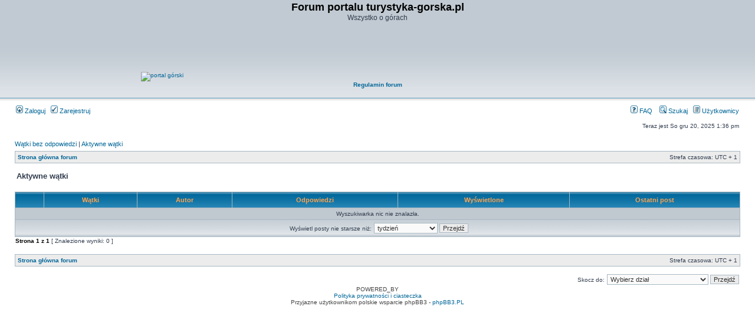

--- FILE ---
content_type: text/html; charset=UTF-8
request_url: http://boguszk.website.pl/forum/search.php?search_id=active_topics&sid=80c70f0e31ed9882b52d1a8794567eae
body_size: 3616
content:
<!DOCTYPE html PUBLIC "-//W3C//DTD XHTML 1.0 Transitional//EN" "https://www.w3.org/TR/xhtml1/DTD/xhtml1-transitional.dtd">
<html xmlns="https://www.w3.org/1999/xhtml" dir="ltr" lang="pl" xml:lang="pl">
<head>

<!-- Global site tag (gtag.js) - Google Analytics -->
<script async src="https://www.googletagmanager.com/gtag/js?id=UA-7818918-3"></script>
<script>
  window.dataLayer = window.dataLayer || [];
  function gtag(){dataLayer.push(arguments);}
  gtag('js', new Date());

  gtag('config', 'UA-7818918-3');
</script>

<meta http-equiv="content-type" content="text/html; charset=UTF-8" />
<meta http-equiv="content-language" content="pl" />
<meta http-equiv="content-style-type" content="text/css" />
<meta http-equiv="imagetoolbar" content="no" />
<meta name="resource-type" content="document" />
<meta name="distribution" content="global" />
<meta name="keywords" content="" />
<meta name="description" content="" />

<title>Forum portalu turystyka-gorska.pl &bull; Aktywne wątki</title>
<link rel="shortcut icon" href="https://forum.turystyka-gorska.pl/favicon.ico" type="image/x-icon" />


<link rel="alternate" type="application/atom+xml" title="Kanał - Forum portalu turystyka-gorska.pl" href="http://boguszk.website.pl/forum/feed.php" /><link rel="alternate" type="application/atom+xml" title="Kanał - Nowości" href="http://boguszk.website.pl/forum/feed.php?mode=news" /><link rel="alternate" type="application/atom+xml" title="Kanał - Wszystkie działy" href="http://boguszk.website.pl/forum/feed.php?mode=forums" /><link rel="alternate" type="application/atom+xml" title="Kanał - Najnowsze wątki" href="http://boguszk.website.pl/forum/feed.php?mode=topics" /><link rel="alternate" type="application/atom+xml" title="Kanał - Aktywne wątki" href="http://boguszk.website.pl/forum/feed.php?mode=topics_active" />

<link rel="stylesheet" href="./styles/subsilver2/theme/stylesheet.css" type="text/css" />

<script type="text/javascript">
// <![CDATA[


function popup(url, width, height, name)
{
	if (!name)
	{
		name = '_popup';
	}

	window.open(url.replace(/&amp;/g, '&'), name, 'height=' + height + ',resizable=yes,scrollbars=yes,width=' + width);
	return false;
}

function jumpto()
{
	var page = prompt('Wprowadź numer strony, do której chcesz przejść:', '1');
	var per_page = '';
	var base_url = '';

	if (page !== null && !isNaN(page) && page == Math.floor(page) && page > 0)
	{
		if (base_url.indexOf('?') == -1)
		{
			document.location.href = base_url + '?start=' + ((page - 1) * per_page);
		}
		else
		{
			document.location.href = base_url.replace(/&amp;/g, '&') + '&start=' + ((page - 1) * per_page);
		}
	}
}

/**
* Find a member
*/
function find_username(url)
{
	popup(url, 760, 570, '_usersearch');
	return false;
}

/**
* Mark/unmark checklist
* id = ID of parent container, name = name prefix, state = state [true/false]
*/
function marklist(id, name, state)
{
	var parent = document.getElementById(id);
	if (!parent)
	{
		eval('parent = document.' + id);
	}

	if (!parent)
	{
		return;
	}

	var rb = parent.getElementsByTagName('input');
	
	for (var r = 0; r < rb.length; r++)
	{
		if (rb[r].name.substr(0, name.length) == name)
		{
			rb[r].checked = state;
		}
	}
}



// ]]>
</script>
</head>
<body class="ltr">

<a name="top"></a>

<div id="wrapheader">

	<div id="logodesc">
		<table width="100%" cellspacing="0">
		<tr>
<!-- 
			<td><a href="./index.php?sid=6faa9ce432eacdc923f36e8c012386cb"><img src="./styles/subsilver2/imageset/site_logo.gif" width="170" height="94" alt="" title="" /></a>

		</td>
-->

			<td width="100%" align="center"><h1>Forum portalu turystyka-gorska.pl</h1><span class="gen">Wszystko o górach</span></td>
<TR>
<TD>
<CENTER><a href="https://portal.turystyka-gorska.pl"><img src="https://boguszk.website.pl/PRZYC/logogora.jpg" alt="portal górski" border="0"/></a>

<script async src="https://pagead2.googlesyndication.com/pagead/js/adsbygoogle.js"></script>
<!-- Pozioma forum nagłówek -->
<ins class="adsbygoogle"
     style="display:inline-block;width:728px;height:90px"
     data-ad-client="ca-pub-7778518743048274"
     data-ad-slot="4455683700"></ins>
<script>
     (adsbygoogle = window.adsbygoogle || []).push({});
</script>



						
						<BR><B><A HREF = "https://forum.turystyka-gorska.pl/viewtopic.php?t=7524">Regulamin forum</A></B>
<BR><script src="https://connect.facebook.net/en_US/all.js#xfbml=1"></script><fb:like href="https://www.facebook.com/pages/turystyka-gorskapl/124327780957992?ref=ts" show_faces="false" width="450"></fb:like><BR></CENTER>
</BR>

</td>
</TR>
		</tr>
		</table>
	</div>

	<div id="menubar">
		<table width="100%" cellspacing="0">
		<tr>
			<td class="genmed">
				<a href="./ucp.php?mode=login&amp;sid=6faa9ce432eacdc923f36e8c012386cb"><img src="./styles/subsilver2/theme/images/icon_mini_login.gif" width="12" height="13" alt="*" /> Zaloguj</a>&nbsp; &nbsp;<a href="./ucp.php?mode=register&amp;sid=6faa9ce432eacdc923f36e8c012386cb"><img src="./styles/subsilver2/theme/images/icon_mini_register.gif" width="12" height="13" alt="*" /> Zarejestruj</a>
					
			</td>
			<td class="genmed" align="right">
				<a href="./faq.php?sid=6faa9ce432eacdc923f36e8c012386cb"><img src="./styles/subsilver2/theme/images/icon_mini_faq.gif" width="12" height="13" alt="*" /> FAQ</a>
				&nbsp; &nbsp;<a href="./search.php?sid=6faa9ce432eacdc923f36e8c012386cb"><img src="./styles/subsilver2/theme/images/icon_mini_search.gif" width="12" height="13" alt="*" /> Szukaj</a>&nbsp; &nbsp;<a href="./memberlist.php?sid=6faa9ce432eacdc923f36e8c012386cb"><img src="./styles/subsilver2/theme/images/icon_mini_members.gif" width="12" height="13" alt="*" /> Użytkownicy</a>
			</td>
		</tr>
		</table>
	</div>

	<div id="datebar">
		<table width="100%" cellspacing="0">
		<tr>
			<td class="gensmall"></td>
			<td class="gensmall" align="right">Teraz jest So gru 20, 2025 1:36 pm<br /></t

		</tr>
		</table>


	</div>

</div>

<div id="wrapcentre">

	
	<p class="searchbar">
		<span style="float: left;"><a href="./search.php?search_id=unanswered&amp;sid=6faa9ce432eacdc923f36e8c012386cb">Wątki bez odpowiedzi</a> | <a href="./search.php?search_id=active_topics&amp;sid=6faa9ce432eacdc923f36e8c012386cb">Aktywne wątki</a></span>
		
	</p>
	

	<br style="clear: both;" />

	<table class="tablebg" width="100%" cellspacing="1" cellpadding="0" style="margin-top: 5px;">
	<tr>
		<td class="row1">
			<p class="breadcrumbs"><a href="./index.php?sid=6faa9ce432eacdc923f36e8c012386cb">Strona główna forum</a></p>
			<p class="datetime">Strefa czasowa: UTC + 1 </p>
		</td>
	</tr>
	</table>

	<br />

<form method="post" action="./search.php?st=7&amp;sk=t&amp;sd=d&amp;sr=topics&amp;sid=6faa9ce432eacdc923f36e8c012386cb&amp;search_id=active_topics">

<table width="100%" cellspacing="1">
<tr>
	<td colspan="2"><span class="titles">Aktywne wątki</span><br /></td>
</tr>
<tr>
	<td class="genmed"></td>
	<td align="right"></td>
</tr>
</table>

<br clear="all" />



	<table class="tablebg" width="100%" cellspacing="1">
	<tr>
		<th width="4%" nowrap="nowrap">&nbsp;</th>
		<th colspan="2" nowrap="nowrap">&nbsp;Wątki&nbsp;</th>
		<th nowrap="nowrap">&nbsp;Autor&nbsp;</th>
		<th nowrap="nowrap">&nbsp;Odpowiedzi&nbsp;</th>
		<th nowrap="nowrap">&nbsp;Wyświetlone&nbsp;</th>
		<th nowrap="nowrap">&nbsp;Ostatni post&nbsp;</th>
	</tr>
	
		<tr valign="middle">
			<td colspan="7" class="row3" align="center">Wyszukiwarka nic nie znalazła.</td>
		</tr>
	
	<tr>
		<td class="cat" colspan="7" valign="middle" align="center"><span class="gensmall">Wyświetl posty nie starsze niż:</span> <select name="st" id="st"><option value="0">Wszystkie wyniki</option><option value="1">dzień</option><option value="7" selected="selected">tydzień</option><option value="14">2 tygodnie</option><option value="30">miesiąc</option><option value="90">3 miesiące</option><option value="180">6 miesięcy</option><option value="365">rok</option></select>&nbsp;<input class="btnlite" type="submit" value="Przejdź" name="sort" /></td>
	</tr>
	</table>



</form>

<div class="gensmall" style="float: left;"><span class="nav">Strona <strong>1</strong> z <strong>1</strong></span> [ Znalezione wyniki: 0 ]</div>
<div class="nav" style="float: right;"></div>

<br clear="all" /><br />

<table class="tablebg" width="100%" cellspacing="1" cellpadding="0" style="margin-top: 5px;">
	<tr>
		<td class="row1">
			<p class="breadcrumbs"><a href="./index.php?sid=6faa9ce432eacdc923f36e8c012386cb">Strona główna forum</a></p>
			<p class="datetime">Strefa czasowa: UTC + 1 </p>
		</td>
	</tr>
	</table>

<br clear="all" />

<div align="right">
	<form method="post" name="jumpbox" action="./viewforum.php?sid=6faa9ce432eacdc923f36e8c012386cb" onsubmit="if(document.jumpbox.f.value == -1){return false;}">

	<table cellspacing="0" cellpadding="0" border="0">
	<tr>
		<td nowrap="nowrap"><span class="gensmall">Skocz do:</span>&nbsp;<select name="f" onchange="if(this.options[this.selectedIndex].value != -1){ document.forms['jumpbox'].submit() }">

		
			<option value="-1">Wybierz dział</option>
		<option value="-1">------------------</option>
			<option value="17">Portal górski</option>
		
			<option value="15">góry i turystyka</option>
		
			<option value="1">&nbsp; &nbsp;Góry i turystyka</option>
		
			<option value="4">&nbsp; &nbsp;Tatry</option>
		
			<option value="13">&nbsp; &nbsp;Góry wyższe i najwyższe</option>
		
			<option value="14">&nbsp; &nbsp;Sporty górskie i ekstremalne</option>
		
			<option value="6">&nbsp; &nbsp;Sprzęt</option>
		
			<option value="5">&nbsp; &nbsp;Fotografia</option>
		
			<option value="11">&nbsp; &nbsp;Relacje</option>
		
			<option value="2">&nbsp; &nbsp;Ogłoszenia</option>
		
			<option value="16">Różności</option>
		
			<option value="7">&nbsp; &nbsp;Off topic ;-)</option>
		
			<option value="8">&nbsp; &nbsp;Organizacyjne</option>
		

		</select>&nbsp;<input class="btnlite" type="submit" value="Przejdź" /></td>
	</tr>
	</table>

	</form>
</div>


</div>

<div id="wrapfooter">
	
	<span class="copyright">POWERED_BY <BR>
 <A href="https://portal.turystyka-gorska.pl/polityka-prywatnosci/">Polityka prywatności i ciasteczka</A>
	<br />Przyjazne użytkownikom polskie wsparcie phpBB3 - <a href="https://phpbb3.pl">phpBB3.PL</a> <!-- Jeżeli chcesz usunąć tę wiadomość, znajdziesz ją w pliku language/pl/common.php. Prosimy jednak o nie usuwanie jej, a przynajmniej zostawienie samego linku do phpBB3.PL --></span>
</div>

</body>
</html>

--- FILE ---
content_type: text/html; charset=utf-8
request_url: https://www.google.com/recaptcha/api2/aframe
body_size: 268
content:
<!DOCTYPE HTML><html><head><meta http-equiv="content-type" content="text/html; charset=UTF-8"></head><body><script nonce="fLM8Xkd_g3vNRWw6jxh_tA">/** Anti-fraud and anti-abuse applications only. See google.com/recaptcha */ try{var clients={'sodar':'https://pagead2.googlesyndication.com/pagead/sodar?'};window.addEventListener("message",function(a){try{if(a.source===window.parent){var b=JSON.parse(a.data);var c=clients[b['id']];if(c){var d=document.createElement('img');d.src=c+b['params']+'&rc='+(localStorage.getItem("rc::a")?sessionStorage.getItem("rc::b"):"");window.document.body.appendChild(d);sessionStorage.setItem("rc::e",parseInt(sessionStorage.getItem("rc::e")||0)+1);localStorage.setItem("rc::h",'1766234183793');}}}catch(b){}});window.parent.postMessage("_grecaptcha_ready", "*");}catch(b){}</script></body></html>